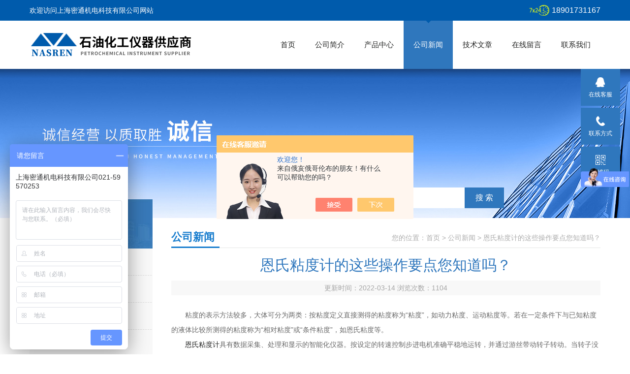

--- FILE ---
content_type: text/html; charset=utf-8
request_url: http://www.mt-syp.com/News-1395006.html
body_size: 8497
content:
<!doctype html>
<html>
<head>
<meta charset="utf-8">
<title>恩氏粘度计的这些操作要点您知道吗？-上海密通机电科技有限公司</title>
<META NAME="Keywords" CONTENT="恩氏粘度计">
<META NAME="Description" CONTENT="恩氏粘度计具有数据采集、处理和显示的智能化仪器。按设定的转速控制步进电机准确平稳地运转，并通过游丝带动转子转动。">
<link href="/skins/447773/css/style.css" rel="stylesheet" />

<script src="/skins/447773/js/jquery-1.8.3.min.js" type="text/javascript"></script>
<script src="/skins/447773/js/setimg1.js"></script>
<script>

$(document).ready(function(){
	var obj = $("div.beijing").children("ul.menu").children("li");
	var xid=3;
	$(obj[xid]).addClass("hover");
}); 
</script>
<script type="application/ld+json">
{
"@context": "https://ziyuan.baidu.com/contexts/cambrian.jsonld",
"@id": "http://www.mt-syp.com/News-1395006.html",
"title": "恩氏粘度计的这些操作要点您知道吗？",
"pubDate": "2022-03-14T15:58:19",
"upDate": "2022-03-14T15:58:19"
    }</script>
<script language="javaScript" src="/js/JSChat.js"></script><script language="javaScript">function ChatBoxClickGXH() { DoChatBoxClickGXH('https://chat.chem17.com',451143) }</script><script>!window.jQuery && document.write('<script src="https://public.mtnets.com/Plugins/jQuery/2.2.4/jquery-2.2.4.min.js" integrity="sha384-rY/jv8mMhqDabXSo+UCggqKtdmBfd3qC2/KvyTDNQ6PcUJXaxK1tMepoQda4g5vB" crossorigin="anonymous">'+'</scr'+'ipt>');</script><script type="text/javascript" src="https://chat.chem17.com/chat/KFCenterBox/447773"></script><script type="text/javascript" src="https://chat.chem17.com/chat/KFLeftBox/447773"></script><script>
(function(){
var bp = document.createElement('script');
var curProtocol = window.location.protocol.split(':')[0];
if (curProtocol === 'https') {
bp.src = 'https://zz.bdstatic.com/linksubmit/push.js';
}
else {
bp.src = 'http://push.zhanzhang.baidu.com/push.js';
}
var s = document.getElementsByTagName("script")[0];
s.parentNode.insertBefore(bp, s);
})();
</script>
</head>

<body>

<!--头部-->
<div id="head">
  <div class="beijing">
     <p>欢迎访问上海密通机电科技有限公司网站</p>
    <span>18901731167</span>
  </div>
</div>
<nav>
  <div class="beijing">
    <span><a href="/"><img src="/skins/447773/images/logo.png" alt="上海密通机电科技有限公司"></a></span>
    <ul class="menu">
      <li><a href="/">首页</a></li>
      <li><a href="/aboutus.html" rel="nofollow">公司简介</a></li>
      <li><a href="/products.html">产品中心</a></li>
      <li><a href="/news.html">公司新闻</a></li>
      <li><a href="/article.html">技术文章</a></li>
      <li><a href="/order.html" rel="nofollow">在线留言</a></li>
      <li><a href="/contact.html" rel="nofollow">联系我们</a></li>
    </ul>
  </div>
</nav>
<div class="banner">
  <div class="banner_1" style="background-image: url(/skins/447773/images/nybanner.jpg)"></div>
  <div class="ny_sousuo">
      <form name="form1" id="form1" method="post" action="/products.html" onsubmit="return checkform(form1)">
        <input name="" type="submit" class="ss_an" value="搜 索"/>
        <input type="text" name="keyword" class="ss_input" onfocus="if (value =='请输入搜索关键字'){value =''}" onblur="if (value =='')" value="请输入搜索关键字" />
      </form>
  </div>
  
  <div class="clear"></div>
</div>
<script src="https://www.chem17.com/mystat.aspx?u=mt17"></script>
<!--主体-->
<div class="main">
  <div class="main_left">
  <div class="main_top">产品分类</div>
  <ul class="main_left1">
    
    <li><a href="/ParentList-2135255.html" onmouseover="showsubmenu('石化分析通用仪器')">石化分析通用仪器</a></li>
    <div id="submenu_石化分析通用仪器" style="display:none">
      <ul >
        
        <li><a href="/SonList-2559877.html">试验仪</a></li>
        
        <li><a href="/SonList-2555760.html">全自动微库仑硫氯测定仪</a></li>
        
        <li><a href="/SonList-2555662.html">水份测定仪</a></li>
        
        <li><a href="/SonList-2555652.html">进样器</a></li>
        
        <li><a href="/SonList-2541087.html">测定仪</a></li>
        
        <li><a href="/SonList-2505621.html">全自动表/界面张力仪</a></li>
        
        <li><a href="/SonList-2489791.html">黏度测定仪</a></li>
        
        <li><a href="/SonList-2489714.html">结晶点测定仪</a></li>
        
        <li><a href="/SonList-2489660.html">全自动酸值测定仪</a></li>
        
        <li><a href="/SonList-2489584.html">密度测定仪</a></li>
        
        <li><a href="/SonList-2424904.html">沸程测定仪</a></li>
        
        <li><a href="/SonList-2412451.html">差示扫描量热仪</a></li>
        
        <li><a href="/SonList-2156957.html">紫外荧光硫试验器</a></li>
        
        <li><a href="/SonList-2156954.html">微量水分试验器</a></li>
        
        <li><a href="/SonList-2156953.html">闭口闪点测定仪</a></li>
        
        <li><a href="/SonList-2135269.html">开口闪点试验仪器</a></li>
        
        <li><a href="/SonList-2135267.html">快速低温闭口闪点</a></li>
        
        <li><a href="/SonList-2135265.html">石油水分试验仪器</a></li>
        
        <li><a href="/SonList-2135264.html">运动粘度仪器测定仪</a></li>
        
        <li><a href="/SonList-2135259.html">石油蒸馏试验仪器</a></li>
        
        <li><a href="/SonList-2135257.html">减压馏程试验仪器</a></li>
        
        <li><a href="/SonList-2135256.html">低温特性试验仪器</a></li>
        
      </ul>
    </div>
    
    <li><a href="/ParentList-2135274.html" onmouseover="showsubmenu('燃料油分析用仪器')">燃料油分析用仪器</a></li>
    <div id="submenu_燃料油分析用仪器" style="display:none">
      <ul >
        
        <li><a href="/SonList-2135295.html">石油酸碱试验仪器</a></li>
        
        <li><a href="/SonList-2135294.html">石油残炭试验仪器</a></li>
        
        <li><a href="/SonList-2135293.html">石油硫含量试验器</a></li>
        
        <li><a href="/SonList-2135292.html">煤油烟点试验仪器</a></li>
        
        <li><a href="/SonList-2135291.html">氧弹式热量计仪器</a></li>
        
        <li><a href="/SonList-2135290.html">石油灰分试验仪器</a></li>
        
        <li><a href="/SonList-2135289.html">实际胶质试验器</a></li>
        
        <li><a href="/SonList-2135283.html">航空燃料冰点试验</a></li>
        
        <li><a href="/SonList-2135282.html">石油自燃点试验器</a></li>
        
        <li><a href="/SonList-2135280.html">原油盐含量的测定</a></li>
        
        <li><a href="/SonList-2135279.html">饱和蒸气压测定器</a></li>
        
        <li><a href="/SonList-2135277.html">燃料油氧化安定性</a></li>
        
        <li><a href="/SonList-2135276.html">汽油的氧化安定性</a></li>
        
        <li><a href="/SonList-2135275.html">重油组分测定装置</a></li>
        
      </ul>
    </div>
    
    <li><a href="/ParentList-2135297.html" onmouseover="showsubmenu('润滑油分析用仪器')">润滑油分析用仪器</a></li>
    <div id="submenu_润滑油分析用仪器" style="display:none">
      <ul >
        
        <li><a href="/SonList-2632858.html">过滤性试验器</a></li>
        
        <li><a href="/SonList-2402428.html">蒸发损失测定器</a></li>
        
        <li><a href="/SonList-2156956.html">色度试验器</a></li>
        
        <li><a href="/SonList-2135316.html">绝缘油耐压试验器</a></li>
        
        <li><a href="/SonList-2135315.html">机械杂质试验仪器</a></li>
        
        <li><a href="/SonList-2135314.html">润滑油类泡沫特性</a></li>
        
        <li><a href="/SonList-2135313.html">润滑油空气释放值</a></li>
        
        <li><a href="/SonList-2135312.html">回流沸点试验仪器</a></li>
        
        <li><a href="/SonList-2135308.html">润滑油氧化安定性</a></li>
        
        <li><a href="/SonList-2135307.html">抗乳化性能试验器</a></li>
        
        <li><a href="/SonList-2135306.html">多功能脱气振荡仪</a></li>
        
        <li><a href="/SonList-2135305.html">液相锈蚀试验仪器</a></li>
        
        <li><a href="/SonList-2135304.html">绝缘油体积电阻率</a></li>
        
        <li><a href="/SonList-2135303.html">蒸发损失试验仪器</a></li>
        
        <li><a href="/SonList-2135302.html">硫酸盐灰分试验器</a></li>
        
        <li><a href="/SonList-2135301.html">发动机油表观粘度</a></li>
        
        <li><a href="/SonList-2135299.html">车辆齿轮油成沟点</a></li>
        
      </ul>
    </div>
    
    <li><a href="/ParentList-2135317.html" onmouseover="showsubmenu('润滑脂和石蜡仪器')">润滑脂和石蜡仪器</a></li>
    <div id="submenu_润滑脂和石蜡仪器" style="display:none">
      <ul >
        
        <li><a href="/SonList-2188389.html">弹性试验仪</a></li>
        
        <li><a href="/SonList-2156948.html">药物锥入度测定仪</a></li>
        
        <li><a href="/SonList-2156947.html">针入度锥入度测定仪</a></li>
        
        <li><a href="/SonList-2135336.html">凡士林滴点试验器</a></li>
        
        <li><a href="/SonList-2135335.html">润滑脂滴点试验器</a></li>
        
        <li><a href="/SonList-2135334.html">石油蜡硫酸盐灰分</a></li>
        
        <li><a href="/SonList-2135332.html">润滑脂分油试验器</a></li>
        
        <li><a href="/SonList-2135331.html">润滑脂水分试验器</a></li>
        
        <li><a href="/SonList-2135330.html">润滑脂氧化安定性</a></li>
        
        <li><a href="/SonList-2135329.html">赛波特颜色试验器</a></li>
        
        <li><a href="/SonList-2135328.html">润滑脂蒸发试验器</a></li>
        
        <li><a href="/SonList-2135327.html">石蜡针入度试验器</a></li>
        
        <li><a href="/SonList-2135326.html">低温转矩试验仪器</a></li>
        
        <li><a href="/SonList-2135325.html">润滑脂漏失量测定</a></li>
        
        <li><a href="/SonList-2135324.html">润滑脂抗水淋性能</a></li>
        
        <li><a href="/SonList-2135323.html">润滑脂滚筒安定性</a></li>
        
        <li><a href="/SonList-2135321.html">润滑脂灰分试验器</a></li>
        
        <li><a href="/SonList-2135320.html">相似粘度试验仪器</a></li>
        
        <li><a href="/SonList-2135319.html">润滑脂腐蚀试验器</a></li>
        
        <li><a href="/SonList-2135318.html">润滑脂橡胶相容性</a></li>
        
      </ul>
    </div>
    
    <li><a href="/ParentList-2135342.html" onmouseover="showsubmenu('沥青和天然气仪器')">沥青和天然气仪器</a></li>
    <div id="submenu_沥青和天然气仪器" style="display:none">
      <ul >
        
        <li><a href="/SonList-2227057.html">泡沫趋势试验器</a></li>
        
        <li><a href="/SonList-2156951.html">蒸馏试验器</a></li>
        
        <li><a href="/SonList-2156942.html">软化点测定仪</a></li>
        
        <li><a href="/SonList-2135359.html">沥青软化点试验器</a></li>
        
        <li><a href="/SonList-2135358.html">沥青延度试验仪器</a></li>
        
        <li><a href="/SonList-2135357.html">沥青针入度试验器</a></li>
        
        <li><a href="/SonList-2135356.html">沥青混合料抽提仪</a></li>
        
        <li><a href="/SonList-2135355.html">沥青蜡含量试验器</a></li>
        
        <li><a href="/SonList-2135354.html">沥青旋转薄膜烘箱</a></li>
        
        <li><a href="/SonList-2135353.html">沥青运动动力粘度</a></li>
        
        <li><a href="/SonList-2135352.html">理论最大相对密度</a></li>
        
        <li><a href="/SonList-2135351.html">沥青各种类粘度计</a></li>
        
        <li><a href="/SonList-2135350.html">沥青粘韧性试验器</a></li>
        
        <li><a href="/SonList-2135349.html">沥青含量测试仪器</a></li>
        
        <li><a href="/SonList-2135348.html">沥青四组分试验器</a></li>
        
        <li><a href="/SonList-2135347.html">沥青脆点试验仪器</a></li>
        
        <li><a href="/SonList-2135345.html">沥青灰分分析试验</a></li>
        
        <li><a href="/SonList-2135344.html">天然气组分和热值</a></li>
        
        <li><a href="/SonList-2135343.html">MDEA起泡趋势性</a></li>
        
      </ul>
    </div>
    
    <li><a href="/ParentList-2135388.html" onmouseover="showsubmenu('煤化工和化学品仪器')">煤化工和化学品仪器</a></li>
    <div id="submenu_煤化工和化学品仪器" style="display:none">
      <ul >
        
        <li><a href="/SonList-2624136.html">工业硫磺硫化氢测定仪</a></li>
        
        <li><a href="/SonList-2624122.html">易燃液体蒸汽压力试验仪</a></li>
        
        <li><a href="/SonList-2556852.html">碳氢</a></li>
        
        <li><a href="/SonList-2556851.html">全自动碳氢测定仪</a></li>
        
        <li><a href="/SonList-2556744.html">灰熔融性测定仪</a></li>
        
        <li><a href="/SonList-2556627.html">测流</a></li>
        
        <li><a href="/SonList-2156955.html">格金干馏炉</a></li>
        
        <li><a href="/SonList-2135408.html">煤的低温干馏试验</a></li>
        
        <li><a href="/SonList-2135407.html">苯类产品密度试验</a></li>
        
        <li><a href="/SonList-2135406.html">焦化油品密度试验</a></li>
        
        <li><a href="/SonList-2135405.html">工业芳烃铜片腐蚀</a></li>
        
        <li><a href="/SonList-2135404.html">焦化苯类铜片腐蚀</a></li>
        
        <li><a href="/SonList-2135403.html">石油苯胺点试验器</a></li>
        
        <li><a href="/SonList-2135402.html">焦化苯类产品馏程</a></li>
        
        <li><a href="/SonList-2135401.html">有机液体沸程试验</a></li>
        
        <li><a href="/SonList-2135400.html">恩氏粘度计</a></li>
        
        <li><a href="/SonList-2135399.html">药物凝固点测定器</a></li>
        
        <li><a href="/SonList-2135398.html">焦化固体类软化点</a></li>
        
        <li><a href="/SonList-2135397.html">泡沫灭火剂凝固点</a></li>
        
        <li><a href="/SonList-2135396.html">煤沥青喹啉不溶物</a></li>
        
        <li><a href="/SonList-2135395.html">焦化类甲苯不溶物</a></li>
        
        <li><a href="/SonList-2135394.html">焦化固体产品灰分</a></li>
        
        <li><a href="/SonList-2135393.html">粗酚灼烧残渣试验</a></li>
        
        <li><a href="/SonList-2135392.html">工业蒽中蒽的含量</a></li>
        
        <li><a href="/SonList-2135391.html">焦炭电阻率试验器</a></li>
        
        <li><a href="/SonList-2135390.html">焦化苯结晶点试验</a></li>
        
        <li><a href="/SonList-2135389.html">煤化工气体色谱仪</a></li>
        
      </ul>
    </div>
    
    <li><a href="/ParentList-2135410.html" onmouseover="showsubmenu('旋转式粘度计系列')">旋转式粘度计系列</a></li>
    <div id="submenu_旋转式粘度计系列" style="display:none">
      <ul >
        
        <li><a href="/SonList-2489565.html">锥板粘度计</a></li>
        
        <li><a href="/SonList-2156950.html">数字粘度计</a></li>
        
        <li><a href="/SonList-2135414.html">台式涂四杯粘度计</a></li>
        
        <li><a href="/SonList-2135413.html">指针式旋转粘度计</a></li>
        
        <li><a href="/SonList-2135412.html">数字式旋转粘度计</a></li>
        
        <li><a href="/SonList-2135411.html">布氏旋转式粘度计</a></li>
        
      </ul>
    </div>
    
    <li><a href="/ParentList-2135416.html" onmouseover="showsubmenu('乌氏粘度试验仪器')">乌氏粘度试验仪器</a></li>
    <div id="submenu_乌氏粘度试验仪器" style="display:none">
      <ul >
        
        <li><a href="/SonList-2209441.html">粘度测定仪</a></li>
        
        <li><a href="/SonList-2135422.html">经济型乌氏恒温槽</a></li>
        
        <li><a href="/SonList-2135421.html">高精度乌氏恒温槽</a></li>
        
        <li><a href="/SonList-2135420.html">高温型乌氏恒温槽</a></li>
        
        <li><a href="/SonList-2135419.html">全自动乌氏恒温槽</a></li>
        
        <li><a href="/SonList-2135418.html">直管粘度计恒温槽</a></li>
        
      </ul>
    </div>
    
    <li><a href="/ParentList-2135423.html" onmouseover="showsubmenu('电化学分析用仪器')">电化学分析用仪器</a></li>
    <div id="submenu_电化学分析用仪器" style="display:none">
      <ul >
        
        <li><a href="/SonList-2624129.html">危险品金属腐蚀性试验仪</a></li>
        
        <li><a href="/SonList-2428969.html">电位测量仪</a></li>
        
        <li><a href="/SonList-2176195.html">铅含量测定仪</a></li>
        
        <li><a href="/SonList-2135436.html">硅酸根分析仪</a></li>
        
        <li><a href="/SonList-2135434.html">磷酸根分析仪</a></li>
        
        <li><a href="/SonList-2135433.html">铜含量分析仪</a></li>
        
        <li><a href="/SonList-2135431.html">铁含量分析仪</a></li>
        
        <li><a href="/SonList-2135430.html">联氨分析仪器</a></li>
        
        <li><a href="/SonList-2135429.html">气体类测氧仪</a></li>
        
        <li><a href="/SonList-2135428.html">液体类测氧仪</a></li>
        
        <li><a href="/SonList-2135426.html">污染指数SDI</a></li>
        
      </ul>
    </div>
    
    <li><a href="/ParentList-2135439.html" onmouseover="showsubmenu('高温和低温恒温槽')">高温和低温恒温槽</a></li>
    <div id="submenu_高温和低温恒温槽" style="display:none">
      <ul >
        
        <li><a href="/SonList-2135448.html">低温恒温反应浴</a></li>
        
        <li><a href="/SonList-2135446.html">制冷加热恒温槽</a></li>
        
        <li><a href="/SonList-2135445.html">常规恒温水浴槽</a></li>
        
        <li><a href="/SonList-2135443.html">高温低温恒温槽</a></li>
        
      </ul>
    </div>
    
    <li><a href="/ParentList-2135451.html" onmouseover="showsubmenu('台式超声波清洗器')">台式超声波清洗器</a></li>
    <div id="submenu_台式超声波清洗器" style="display:none">
      <ul >
        
        <li><a href="/SonList-2135455.html">数控定时加热型</a></li>
        
        <li><a href="/SonList-2135453.html">机械定时加热型</a></li>
        
      </ul>
    </div>
    
    <li><a href="/ParentList-2135457.html" onmouseover="showsubmenu('玻璃毛细管粘度计')">玻璃毛细管粘度计</a></li>
    <div id="submenu_玻璃毛细管粘度计" style="display:none">
      <ul >
        
        <li><a href="/SonList-2135466.html">芬氏粘度计</a></li>
        
        <li><a href="/SonList-2135464.html">平氏粘度计</a></li>
        
        <li><a href="/SonList-2135462.html">乌氏粘度计</a></li>
        
        <li><a href="/SonList-2135460.html">逆流粘度计</a></li>
        
      </ul>
    </div>
    
    <li><a href="/ParentList-2135476.html" onmouseover="showsubmenu('塑料分析检测仪器')">塑料分析检测仪器</a></li>
    <div id="submenu_塑料分析检测仪器" style="display:none">
      <ul >
        
        <li><a href="/SonList-2135478.html">熔体流动速率测定仪</a></li>
        
        <li><a href="/SonList-2135477.html">热变形维卡软化点温度测定</a></li>
        
      </ul>
    </div>
    
    <li><a href="/ParentList-2402432.html" onmouseover="showsubmenu('1')">1</a></li>
    <div id="submenu_1" style="display:none">
      <ul >
        
        <li><a href="/SonList-2428882.html">蒸汽压分析器</a></li>
        
        <li><a href="/SonList-2402433.html">氢气体发生器</a></li>
        
      </ul>
    </div>
    
    <li><a href="/ParentList-2403534.html" onmouseover="showsubmenu('光学专业仪器')">光学专业仪器</a></li>
    <div id="submenu_光学专业仪器" style="display:none">
      <ul >
        
        <li><a href="/SonList-2412430.html">荧光光度计</a></li>
        
        <li><a href="/SonList-2403535.html">旋光仪</a></li>
        
      </ul>
    </div>
    
    <li><a href="/ParentList-2403622.html" onmouseover="showsubmenu('氧指数测定仪')">氧指数测定仪</a></li>
    <div id="submenu_氧指数测定仪" style="display:none">
      <ul >
        
        <li><a href="/SonList-2403623.html">指数测定仪</a></li>
        
      </ul>
    </div>
    
    <li><a href="/ParentList-2408171.html" onmouseover="showsubmenu('医药化工专用仪器')">医药化工专用仪器</a></li>
    <div id="submenu_医药化工专用仪器" style="display:none">
      <ul >
        
        <li><a href="/SonList-2633286.html">溶出仪</a></li>
        
        <li><a href="/SonList-2632876.html">药物馏程和沸程仪</a></li>
        
        <li><a href="/SonList-2632855.html">崩解仪</a></li>
        
        <li><a href="/SonList-2632849.html">硬度仪</a></li>
        
        <li><a href="/SonList-2632844.html">脱气仪</a></li>
        
        <li><a href="/SonList-2632826.html">堆密度振实度测定仪</a></li>
        
        <li><a href="/SonList-2571878.html">膏药软化点</a></li>
        
        <li><a href="/SonList-2571877.html">药典滴点计</a></li>
        
        <li><a href="/SonList-2545273.html">2020版药典标准比色液</a></li>
        
        <li><a href="/SonList-2529332.html">脆碎度检测仪</a></li>
        
        <li><a href="/SonList-2529117.html">澄明度测定仪</a></li>
        
        <li><a href="/SonList-2529090.html">可见异物检查仪</a></li>
        
        <li><a href="/SonList-2423205.html">药物锥入度测定仪</a></li>
        
        <li><a href="/SonList-2408178.html">粘度计和黏度测定仪</a></li>
        
      </ul>
    </div>
    
    <li><a href="/ParentList-2489556.html" onmouseover="showsubmenu('台式精密酸度计')">台式精密酸度计</a></li>
    <div id="submenu_台式精密酸度计" style="display:none">
      <ul >
        
      </ul>
    </div>
    
    <li><a href="/ParentList-2491369.html" onmouseover="showsubmenu('定硫仪')">定硫仪</a></li>
    <div id="submenu_定硫仪" style="display:none">
      <ul >
        
      </ul>
    </div>
    
    <li><a href="/ParentList-2491375.html" onmouseover="showsubmenu('试验器')">试验器</a></li>
    <div id="submenu_试验器" style="display:none">
      <ul >
        
      </ul>
    </div>
    
    <li><a href="/ParentList-2491383.html" onmouseover="showsubmenu('检测装置')">检测装置</a></li>
    <div id="submenu_检测装置" style="display:none">
      <ul >
        
      </ul>
    </div>
    
    <li><a href="/ParentList-2491415.html" onmouseover="showsubmenu('折光仪')">折光仪</a></li>
    <div id="submenu_折光仪" style="display:none">
      <ul >
        
      </ul>
    </div>
    
    <li><a href="/ParentList-2491428.html" onmouseover="showsubmenu('熔点仪')">熔点仪</a></li>
    <div id="submenu_熔点仪" style="display:none">
      <ul >
        
      </ul>
    </div>
    
    <li><a href="/ParentList-2555672.html" onmouseover="showsubmenu('漏点仪')">漏点仪</a></li>
    <div id="submenu_漏点仪" style="display:none">
      <ul >
        
        <li><a href="/SonList-2555673.html">精密漏点仪</a></li>
        
      </ul>
    </div>
    
    <li><a href="/ParentList-2555692.html" onmouseover="showsubmenu('馏分燃料油氧化安定性测定仪')">馏分燃料油氧化安定性测定仪</a></li>
    <div id="submenu_馏分燃料油氧化安定性测定仪" style="display:none">
      <ul >
        
        <li><a href="/SonList-2555693.html">氧化安定性测定仪</a></li>
        
      </ul>
    </div>
    
    <li><a href="/ParentList-2555701.html" onmouseover="showsubmenu('溴价溴指数测定仪')">溴价溴指数测定仪</a></li>
    <div id="submenu_溴价溴指数测定仪" style="display:none">
      <ul >
        
        <li><a href="/SonList-2555706.html">溴价溴测定仪</a></li>
        
      </ul>
    </div>
    
    <li><a href="/ParentList-2555740.html" onmouseover="showsubmenu('水分测定仪')">水分测定仪</a></li>
    <div id="submenu_水分测定仪" style="display:none">
      <ul >
        
        <li><a href="/SonList-2555881.html">电量法容量法水分一体机</a></li>
        
        <li><a href="/SonList-2555880.html">全自动电量法容量法水分一体机</a></li>
        
        <li><a href="/SonList-2555872.html">全自动焦油水分测定仪</a></li>
        
        <li><a href="/SonList-2555741.html">全自动微量水分测定仪</a></li>
        
      </ul>
    </div>
    
    <li><a href="/ParentList-2555749.html" onmouseover="showsubmenu('冷滤点测定仪')">冷滤点测定仪</a></li>
    <div id="submenu_冷滤点测定仪" style="display:none">
      <ul >
        
        <li><a href="/SonList-2555750.html">自动冷滤点测定仪</a></li>
        
      </ul>
    </div>
    
    <li><a href="/ParentList-2555808.html" onmouseover="showsubmenu('微机盐含量测定仪')">微机盐含量测定仪</a></li>
    <div id="submenu_微机盐含量测定仪" style="display:none">
      <ul >
        
      </ul>
    </div>
    
    <li><a href="/ParentList-2555846.html" onmouseover="showsubmenu('全自动硫氮测定仪（自动进样')">全自动硫氮测定仪（自动进样</a></li>
    <div id="submenu_全自动硫氮测定仪（自动进样" style="display:none">
      <ul >
        
        <li><a href="/SonList-2555847.html">全自动硫氮测定仪</a></li>
        
      </ul>
    </div>
    
    <li><a href="/ParentList-2555890.html" onmouseover="showsubmenu('实验常用分析设备')">实验常用分析设备</a></li>
    <div id="submenu_实验常用分析设备" style="display:none">
      <ul >
        
        <li><a href="/SonList-2624124.html">危险品易燃液体蒸汽压力试验仪</a></li>
        
        <li><a href="/SonList-2624120.html">泡沫灭火剂自动凝固点测定仪</a></li>
        
        <li><a href="/SonList-2555967.html">氧份分析仪</a></li>
        
        <li><a href="/SonList-2555965.html">分析仪</a></li>
        
      </ul>
    </div>
    
  </ul>
</div>
<script>
  $(document).ready(function(){
	  var obj = $("#subNav").children("li");
	  var lid="#page1";
	  //alert(lid);
	  //$(obj[xid]).removeClass();
	  $(lid).addClass("hover");
  }); 
</script>
  <div class="main_right">
    <div class="main_top1">
      <p>您的位置：<a href="/">首页</a>  > <a href="/news.html" title="公司新闻">公司新闻</a>  > 恩氏粘度计的这些操作要点您知道吗？</p>
      <big>公司新闻</big>
    </div>
    <div class="clear"></div>
    <div class="news_top">
      <h1>恩氏粘度计的这些操作要点您知道吗？</h1>
      <p>更新时间：2022-03-14 浏览次数：<span id="llcs">1104</span></p>
    </div>
    <div class="news_article" deep="2"><div>　　粘度的表示方法较多，大体可分为两类：按粘度定义直接测得的粘度称为&ldquo;粘度&rdquo;，如动力粘度、运动粘度等。若在一定条件下与已知粘度的液体比较所测得的粘度称为&ldquo;相对粘度&rdquo;或&ldquo;条件粘度&rdquo;，如恩氏粘度等。</div><div>　　<a href="http://www.mt-syp.com/Products-34812222.html" target="_blank">恩氏粘度计</a>具有数据采集、处理和显示的智能化仪器。按设定的转速控制步进电机准确平稳地运转，并通过游丝带动转子转动。当转子没受到阻力时，转子和电机同步地旋转；当转子受到被测液体阻力时，转子的旋转将滞后于电机。当游丝的张力与液体阻力达到平衡时，转子滞后于电机的张角是固定的。通过测量张角，根据设定的转速和转子，单片机计算出被测液体粘度并显示在液晶屏上。</div><div>　　那么接下来小编就与大家分享一些恩氏粘度计的操作要点：</div><div>　　1、该仪表对于外部环境的调整适应能力是很小的。要想仪器获得表现好必须消除所有可能影响仪器灵敏度的不必要的摩擦力；必须有良好的清洁习惯；必须注意避免灰尘、烟、液体和其它形式的污染源进入其中。如果必须在污染的环境下操作仪器，我们建议使用延长的转子或清洁用具来减少污染物进入系统中。</div><div>　　2、不要将已有流体附着的转子装设在仪器上。</div><div>　　3、不要将其暴露在75℃的环境下。当必须在高温下测量样品粘度，建议使用延长的转子或附属的加温配件。</div><div>　　4、避免从旁或下方插挤转子接头，因连接螺杆可以保护转子的轴承，而如此粗劣的动作会损坏或使连接螺杆变得不灵敏。当接触或移除转子时，记得要微微抬起转子连接螺杆，不要使转子敲击到样品槽以及不要直接拉扯转子或转子接头。</div><div>　　5、不要使仪器倒下或剧烈地摇动仪器。其底座能提供方便且坚固的支撑。如果必须携往他处使用，不使用、或运输时，一定要将其装箱保存。</div></div>
    <ul class="news_page"><li><span>(上一篇)</span>：<a href="/News-1402322.html">这些会影响药物锥入度测定仪的因素您知道吗？</a></li><li><span>(下一篇)</span>：<a href="/News-1390510.html">使用蒸馏试验器的步骤详解</a></li></ul>
  </div>
  <div class="clear"></div>
</div>
<div class="bot">
    <div class="w1200">
        <div class="bot_nav">
            <a href="/">网站首页</a><span>|</span>
            <a href="/aboutus.html" rel="nofollow">关于我们</a><span>|</span>
            <a href="/products.html">产品中心</a><span>|</span>
            <a href="/news.html">公司新闻</a><span>|</span>
            <a href="/article.html">技术文章</a><span>|</span>
            <a href="/contact.html" rel="nofollow">联系我们</a>
        </div>
        <div class="bot2 clearfix">
            <div class="tact fl">
                <p>邮箱：<a href="mailto:3036384897@qq.com">3036384897@qq.com</a> </p>
                <p>地址：上海市宝山区三阳路58号</p>
                <p>版权所有 &copy; 2026 上海密通机电科技有限公司 &nbsp;&nbsp;<a href="http://beian.miit.gov.cn/" target="_blank" rel="nofollow";>备案号：沪ICP备09026250号-3</a>&nbsp;&nbsp;<a href="https://www.chem17.com/login" target="_blank" rel="nofollow">管理登陆</a>&nbsp;&nbsp;技术支持：<A href="https://www.chem17.com" target="_blank" rel="nofollow">化工仪器网</A>&nbsp;&nbsp;<a href="/sitemap.xml" target="_blank">GoogleSitemap</a>总访问量：<span style="color:#FF0000">272138</span></p>
            </div>
            <div class="ewm fr"><img  src="/Skins/447773/images/side_ewm.jpg" width="140" height="140"/></div>
        </div>
    </div>
</div>  

<div class="suspension">
	<div class="suspension-box">
		<a href="#" class="a a-service "><i class="i"></i><span>在线客服</span></a>
		<a href="javascript:;" class="a a-service-phone "><i class="i"></i><span>联系方式</span></a>
		<a href="javascript:;" class="a a-qrcode"><i class="i"></i><span>二维码</span></a>
		<a href="javascript:;" class="a a-top"><i class="i"></i></a>
		<div class="d d-service">
			<i class="arrow"></i>
			<div class="inner-box">
				<div class="d-service-item clearfix">
					<a href="tencent://Message/?Uin=3036384897&amp;websiteName=www.mt-syp.com=&amp;Menu=yes"  target="_blank" class="clearfix"><span class="circle"><i class="i-qq"></i></span><p>咨询在线客服</p></a>
				</div>
			</div>
		</div>
		<div class="d d-service-phone">
			<i class="arrow"></i>
			<div class="inner-box">
				<div class="d-service-item clearfix">
					<span class="circle"><i class="i-tel"></i></span>
					<div class="text">
						<p>服务热线</p>
						<p class="red number">021-59570253</p>
					</div>
				</div>
			</div>
		</div>
		<div class="d d-qrcode">
			<i class="arrow"></i>
			<div class="inner-box">
				<div class="qrcode-img"><img src="/Skins/447773/images/side_ewm.jpg" alt=""></div>
				<p>扫一扫，关注我们</p>
			</div>
		</div>

	</div>
</div>

<script type="text/javascript" src="/Skins/447773/js/qq.js"></script>  
<script type="text/javascript" src="/skins/447773/js/xmsz_common.js"></script>
<script type="text/javascript" src="/skins/447773/js/pt_js.js"></script>
<script type="text/javascript" src="/skins/447773/js/setimg1.js"></script>
<!--[if IE 6]><script type="text/javascript" src="/Skins/js/pngfix.js"></script><![endif]-->

<script>
var _hmt = _hmt || [];
(function() {
  var hm = document.createElement("script");
  hm.src = "https://hm.baidu.com/hm.js?52ad2549ec786f9a5848dc46bfffb2a7";
  var s = document.getElementsByTagName("script")[0]; 
  s.parentNode.insertBefore(hm, s);
})();
</script>





 <script type='text/javascript' src='/js/VideoIfrmeReload.js?v=001'></script>
  
</html></body>